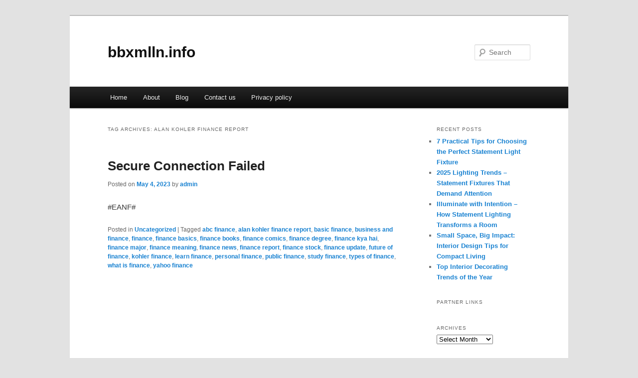

--- FILE ---
content_type: text/html; charset=UTF-8
request_url: https://bbxmlln.info/tag/alan-kohler-finance-report/
body_size: 2628
content:
<!DOCTYPE html>
<!--[if IE 6]>
<html id="ie6" dir="ltr" lang="en-US">
<![endif]-->
<!--[if IE 7]>
<html id="ie7" dir="ltr" lang="en-US">
<![endif]-->
<!--[if IE 8]>
<html id="ie8" dir="ltr" lang="en-US">
<![endif]-->
<!--[if !(IE 6) & !(IE 7) & !(IE 8)]><!-->
<html dir="ltr" lang="en-US">
<!--<![endif]-->
<head>
<meta charset="UTF-8" />
<meta name="viewport" content="width=device-width" />
<title>alan kohler finance report | bbxmlln.info</title>
<link rel="profile" href="https://gmpg.org/xfn/11" />
<link rel="stylesheet" type="text/css" media="all" href="https://bbxmlln.info/wp-content/themes/DMC/style.css" />
<link rel="pingback" href="https://bbxmlln.info/xmlrpc.php" />
<!--[if lt IE 9]>
<script src="https://bbxmlln.info/wp-content/themes/DMC/js/html5.js" type="text/javascript"></script>
<![endif]-->
<link rel="alternate" type="application/rss+xml" title="bbxmlln.info &raquo; Feed" href="https://bbxmlln.info/feed/" />
<link rel="alternate" type="application/rss+xml" title="bbxmlln.info &raquo; Comments Feed" href="https://bbxmlln.info/comments/feed/" />
<link rel="alternate" type="application/rss+xml" title="bbxmlln.info &raquo; alan kohler finance report Tag Feed" href="https://bbxmlln.info/tag/alan-kohler-finance-report/feed/" />
<link rel="EditURI" type="application/rsd+xml" title="RSD" href="https://bbxmlln.info/xmlrpc.php?rsd" />
<link rel="wlwmanifest" type="application/wlwmanifest+xml" href="https://bbxmlln.info/wp-includes/wlwmanifest.xml" /> 
<link rel='index' title='bbxmlln.info' href='https://bbxmlln.info/' />
<meta name="generator" content="WordPress 3.1.3" />
</head>

<body class="archive tag tag-alan-kohler-finance-report tag-80 two-column right-sidebar">
<div id="page" class="hfeed">
	<header id="branding" role="banner">
			<hgroup>
				<h1 id="site-title"><span><a href="https://bbxmlln.info/" rel="home">bbxmlln.info</a></span></h1>
				<h2 id="site-description"></h2>
			</hgroup>


								<form method="get" id="searchform" action="https://bbxmlln.info/">
		<label for="s" class="assistive-text">Search</label>
		<input type="text" class="field" name="s" id="s" placeholder="Search" />
		<input type="submit" class="submit" name="submit" id="searchsubmit" value="Search" />
	</form>
			
			<nav id="access" role="navigation">
				<h3 class="assistive-text">Main menu</h3>
								<div class="skip-link"><a class="assistive-text" href="#content">Skip to primary content</a></div>
									<div class="skip-link"><a class="assistive-text" href="#secondary">Skip to secondary content</a></div>
												<div class="menu"><ul><li ><a href="https://bbxmlln.info/" title="Home">Home</a></li><li class="page_item page-item-6"><a href="https://bbxmlln.info/about/" title="About">About</a></li><li class="page_item page-item-7"><a href="https://bbxmlln.info/blog/" title="Blog">Blog</a></li><li class="page_item page-item-8"><a href="https://bbxmlln.info/contact-us/" title="Contact us">Contact us</a></li><li class="page_item page-item-21"><a href="https://bbxmlln.info/privacy-policy/" title="Privacy policy">Privacy policy</a></li></ul></div>
			</nav><!-- #access -->
	</header><!-- #branding -->


	<div id="main">

		<section id="primary">
			<div id="content" role="main">

			
				<header class="page-header">
					<h1 class="page-title">Tag Archives: <span>alan kohler finance report</span></h1>

									</header>

				
								
					
	<article id="post-51" class="post-51 post type-post status-publish format-standard hentry category-uncategorized tag-abc-finance tag-alan-kohler-finance-report tag-basic-finance tag-business-and-finance tag-finance-2 tag-finance-basics tag-finance-books tag-finance-comics tag-finance-degree tag-finance-kya-hai tag-finance-major tag-finance-meaning tag-finance-news tag-finance-report tag-finance-stock tag-finance-update tag-future-of-finance tag-kohler-finance tag-learn-finance tag-personal-finance tag-public-finance tag-study-finance tag-types-of-finance tag-what-is-finance tag-yahoo-finance">
		<header class="entry-header">
						<h1 class="entry-title"><a href="https://bbxmlln.info/secure-connection-failed/" rel="bookmark">Secure Connection Failed</a></h1>
			
						<div class="entry-meta">
				<span class="sep">Posted on </span><a href="https://bbxmlln.info/secure-connection-failed/" title="5:31 am" rel="bookmark"><time class="entry-date" datetime="2023-05-04T05:31:41+00:00">May 4, 2023</time></a><span class="by-author"> <span class="sep"> by </span> <span class="author vcard"><a class="url fn n" href="https://bbxmlln.info/author/admin/" title="View all posts by admin" rel="author">admin</a></span></span>			</div><!-- .entry-meta -->
			
					</header><!-- .entry-header -->

				<div class="entry-content">
			<p>#EANF#</p>
<div class="mads-block"></div>					</div><!-- .entry-content -->
		
		<footer class="entry-meta">
												<span class="cat-links">
				<span class="entry-utility-prep entry-utility-prep-cat-links">Posted in</span> <a href="https://bbxmlln.info/category/uncategorized/" title="View all posts in Uncategorized" rel="category tag">Uncategorized</a>			</span>
															<span class="sep"> | </span>
							<span class="tag-links">
				<span class="entry-utility-prep entry-utility-prep-tag-links">Tagged</span> <a href="https://bbxmlln.info/tag/abc-finance/" rel="tag">abc finance</a>, <a href="https://bbxmlln.info/tag/alan-kohler-finance-report/" rel="tag">alan kohler finance report</a>, <a href="https://bbxmlln.info/tag/basic-finance/" rel="tag">basic finance</a>, <a href="https://bbxmlln.info/tag/business-and-finance/" rel="tag">business and finance</a>, <a href="https://bbxmlln.info/tag/finance-2/" rel="tag">finance</a>, <a href="https://bbxmlln.info/tag/finance-basics/" rel="tag">finance basics</a>, <a href="https://bbxmlln.info/tag/finance-books/" rel="tag">finance books</a>, <a href="https://bbxmlln.info/tag/finance-comics/" rel="tag">finance comics</a>, <a href="https://bbxmlln.info/tag/finance-degree/" rel="tag">finance degree</a>, <a href="https://bbxmlln.info/tag/finance-kya-hai/" rel="tag">finance kya hai</a>, <a href="https://bbxmlln.info/tag/finance-major/" rel="tag">finance major</a>, <a href="https://bbxmlln.info/tag/finance-meaning/" rel="tag">finance meaning</a>, <a href="https://bbxmlln.info/tag/finance-news/" rel="tag">finance news</a>, <a href="https://bbxmlln.info/tag/finance-report/" rel="tag">finance report</a>, <a href="https://bbxmlln.info/tag/finance-stock/" rel="tag">finance stock</a>, <a href="https://bbxmlln.info/tag/finance-update/" rel="tag">finance update</a>, <a href="https://bbxmlln.info/tag/future-of-finance/" rel="tag">future of finance</a>, <a href="https://bbxmlln.info/tag/kohler-finance/" rel="tag">kohler finance</a>, <a href="https://bbxmlln.info/tag/learn-finance/" rel="tag">learn finance</a>, <a href="https://bbxmlln.info/tag/personal-finance/" rel="tag">personal finance</a>, <a href="https://bbxmlln.info/tag/public-finance/" rel="tag">public finance</a>, <a href="https://bbxmlln.info/tag/study-finance/" rel="tag">study finance</a>, <a href="https://bbxmlln.info/tag/types-of-finance/" rel="tag">types of finance</a>, <a href="https://bbxmlln.info/tag/what-is-finance/" rel="tag">what is finance</a>, <a href="https://bbxmlln.info/tag/yahoo-finance/" rel="tag">yahoo finance</a>			</span>
						
			
					</footer><!-- .entry-meta -->
	</article><!-- #post-51 -->

				
				
			
			</div><!-- #content -->
		</section><!-- #primary -->

		<div id="secondary" class="widget-area" role="complementary">
					<aside id="recent-posts-3" class="widget widget_recent_entries">		<h3 class="widget-title">Recent Posts</h3>		<ul>
				<li><a href="https://bbxmlln.info/7-practical-tips-for-choosing-the-perfect-statement-light-fixture/" title="7 Practical Tips for Choosing the Perfect Statement Light Fixture">7 Practical Tips for Choosing the Perfect Statement Light Fixture</a></li>
				<li><a href="https://bbxmlln.info/2025-lighting-trends-%e2%80%93-statement-fixtures-that-demand-attention/" title="2025 Lighting Trends – Statement Fixtures That Demand Attention">2025 Lighting Trends – Statement Fixtures That Demand Attention</a></li>
				<li><a href="https://bbxmlln.info/illuminate-with-intention-%e2%80%93-how-statement-lighting-transforms-a-room/" title="Illuminate with Intention – How Statement Lighting Transforms a Room">Illuminate with Intention – How Statement Lighting Transforms a Room</a></li>
				<li><a href="https://bbxmlln.info/small-space-big-impact-interior-design-tips-for-compact-living/" title="Small Space, Big Impact: Interior Design Tips for Compact Living">Small Space, Big Impact: Interior Design Tips for Compact Living</a></li>
				<li><a href="https://bbxmlln.info/top-interior-decorating-trends-of-the-year/" title="Top Interior Decorating Trends of the Year">Top Interior Decorating Trends of the Year</a></li>
				</ul>
		</aside><aside id="execphp-3" class="widget widget_execphp"><h3 class="widget-title">Partner Links</h3>			<div class="execphpwidget"></div>
		</aside><aside id="archives-3" class="widget widget_archive"><h3 class="widget-title">Archives</h3>		<select name="archive-dropdown" onchange='document.location.href=this.options[this.selectedIndex].value;'> <option value="">Select Month</option> 	<option value='https://bbxmlln.info/2025/06/'> June 2025 </option>
	<option value='https://bbxmlln.info/2023/05/'> May 2023 </option>
	<option value='https://bbxmlln.info/2022/11/'> November 2022 </option>
	<option value='https://bbxmlln.info/2022/01/'> January 2022 </option>
	<option value='https://bbxmlln.info/2021/12/'> December 2021 </option>
	<option value='https://bbxmlln.info/2021/10/'> October 2021 </option>
	<option value='https://bbxmlln.info/2021/02/'> February 2021 </option>
	<option value='https://bbxmlln.info/2021/01/'> January 2021 </option>
	<option value='https://bbxmlln.info/2020/12/'> December 2020 </option>
	<option value='https://bbxmlln.info/2020/07/'> July 2020 </option>
	<option value='https://bbxmlln.info/2020/05/'> May 2020 </option>
	<option value='https://bbxmlln.info/2020/03/'> March 2020 </option>
 </select>
</aside>		</div><!-- #secondary .widget-area -->
<!-- wmm d -->
	</div><!-- #main -->

	<footer id="colophon" role="contentinfo">

			

			<div id="site-generator">
								<center/>
<!-- begin footer -->

<div id="footer">Copyright &copy; 2026 <a href="https://bbxmlln.info" title="bbxmlln.info">bbxmlln.info</a> - All rights reserved

  <div id="credit"></div>
</div>
</div>
</body></html>
			</div>
	</footer><!-- #colophon -->
</div><!-- #page -->


</body>
</html>